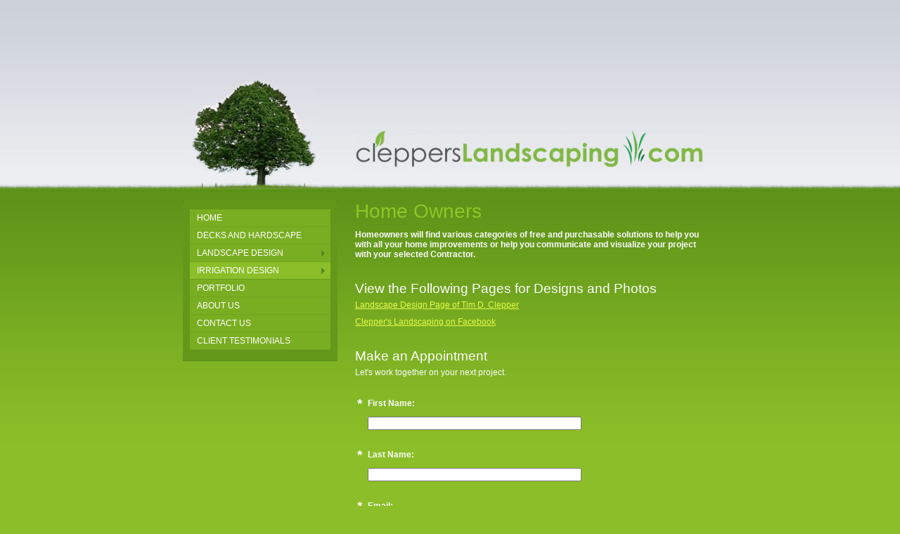

--- FILE ---
content_type: text/html
request_url: http://clepperslandscaping.com/irrigation_design/home_owners
body_size: 8112
content:
<!DOCTYPE html PUBLIC "-//W3C//DTD XHTML 1.0 Strict//EN" "http://www.w3.org/TR/xhtml1/DTD/xhtml1-strict.dtd">
<html xmlns="http://www.w3.org/1999/xhtml" xmlns:php="http://php.net/xsl" xmlns:exslt="http://exslt.org/common" lang="en"><head xmlns=""><meta http-equiv="Content-Type" content="text/html; charset=utf-8"><meta http-equiv="X-UA-Compatible" content="IE=7"><meta name="Generator" content="Site Solution - lunarlander"><meta name="DESCRIPTION" id="mDescription" content="Homeowners will find various categories of free and purchasable solutions to help you with all your home improvements or help you communicate and visualize your project with your selected Contractor.﻿"><meta name="KEYWORDS" id="mKeywords" content="Construction, Clepper's Landscape Services, Home Owners, Richmond, TX"><link rel="stylesheet" type="text/css" media="screen" id="globalCSS" href="https://s.turbifycdn.com/lm/lib/smb/css/hosting/yss/v2/mc_global.195798.css"><link rel="stylesheet" type="text/css" media="screen" id="themeCSS" href="https://s.turbifycdn.com/lm/themes/yhoo/ga/leone/grass/palette1/4.0.7/en-us/theme.css"><link rel="stylesheet" type="text/css" media="screen" id="extensionsCSS" href="https://s.turbifycdn.com/ln/lib/smb/assets/hosting/yss/extensions/css/mc_yss_extensions.195289.css"><style type="text/css">
/*@@@@@@@@@@@@@@@@@@@@@@@@@@@@@@@@@@@@@@@@@@@@@@@@@@@@@@@@
WARNING: THESE RULES ARE ALSO FOUND IN THE CONTACT US PAGE 
@@@@@@@@@@@@@@@@@@@@@@@@@@@@@@@@@@@@@@@@@@@@@@@@@@@@@@@@*/
/* should go in dialog.css - fix for IE6 :hover */
#yssDialog_Edit-Control .multiOptEditor a:hover {background:50% 50%;}
/*******************************  Styles for the form on the page  *******************************/
.form .formSuccessAlert, 
.form .formErrorAlert {padding:10px 0 10px 35px;min-height:30px;_height:30px}
.form .formSuccessAlert {background:url(http://l.yimg.com/ln/assets/i/nt/ic/ut/bsc/info28_1.gif) 0 5px no-repeat;}
.form .formErrorAlert {background:url(http://l.yimg.com/ln/assets/i/nt/ic/ut/bsc/warn28_1.gif) 0 5px no-repeat;}
.form .formErrorAlert p {margin-bottom:5px !important;}
.form {padding:20px .5em 20px 1.5em;zoom:1;position:relative;}
.form .formElement {position:relative;zoom:1;}
.form p {margin:3px 0 0 !important;}
.form .control {margin-bottom:0 !important;_position:relative;}
.form .control button.fe_submit, 
.form .control button.btn_bg_calendar {*margin-left:5px !important;}
.form label {display:block;margin:0 0 1em;font-weight:bold;}
.form fieldset {margin-top:-6px;*margin-top:-4px;}
.form fieldset label {font-weight:normal;margin:0 0 .5em;}
.form fieldset input {width:auto;margin:0 .5em 0 0 !important;vertical-align:text-bottom;*vertical-align:middle;}
.form fieldset button {margin:10px auto;}
/* Less pixels for Firefox than for other browsers */
.form button.fe_reset {margin-left:27px;}
.form button.fe_reset,x:-moz-any-link {margin-left:17px;} 
.form input,
.form textarea {width:97%;_width:95%;margin:0;max-width:300px;}
.form select {width:100%;max-width:300px;}
.form .ft {max-width:300px;text-align:center;margin:2.5em 0;}
.form .ft input {width:auto;margin:0 5px;padding:.2em .7em;}
.form .customPhone input,
.form .customDate input,
.form .customDate select {display:block;width:100%;margin:0 5px 5px 0;}
.form .customPhone label,
.form .customDate label {float:left;width:50px;margin-right:10px;}
.form .customDate label.month,
.form .customDate label.day {width:48px;}
.form .customDate label.year {width:60px;}
.form .customAddress .city {float:left;width:67%;max-width:210px;}
.form .customAddress .zipCode {float:left;width:30%;max-width:90px;}
.form .customAddress input {width:97%;margin:0 0 .5em 0;display:block;} 
.form .clearIt {clear:left;}
/* required fields */
em.fe_required,
em.fe_error {position:absolute;left:-1em;top:-3px;font-weight:bold;font-size:1.6em;width:.8em;font-style:normal;text-align:center;}
div.fe_error input.fe_required,
div.fe_error textarea.fe_required {outline:2px solid yellow;background:#ffffaa;}
/* hidding the select because of IE6 (windowed element) */
.overlayOn select {visibility:hidden;}
/* kills inheritance from .module (which is styled in some templates) */
.form .module {border:0 !important;padding:0 !important; background:none !important;margin:0 0 1.5em !important;}
/* to reduce the gap above the pargaraphs in admin mode */

#formmasks .actionBtn {cursor:pointer;}
/* bug #2759399 */
.form textarea[rows="3"] {max-height:3.7em;}
.form textarea[rows="4"] {max-height:4.7em;}
.form textarea[rows="5"] {max-height:5.7em;}
.form textarea[rows="6"] {max-height:6.7em;}
.form textarea[rows="7"] {max-height:7.7em;}
.form textarea[rows="8"] {max-height:8.7em;}
.form textarea[rows="9"] {max-height:9.7em;}
.form textarea[rows="10"] {max-height:10.7em;}
.form textarea[rows="11"] {max-height:11.7em;}
.form textarea[rows="12"] {max-height:12.7em;}
.form textarea[rows="13"] {max-height:13.7em;}
.form textarea[rows="14"] {max-height:14.7em;}
.form textarea[rows="15"] {max-height:15.7em;}
.form textarea[rows="16"] {max-height:16.7em;}
.form textarea[rows="17"] {max-height:17.7em;}
.form textarea[rows="18"] {max-height:18.7em;}
.form textarea[rows="19"] {max-height:19.7em;}
.form textarea[rows="20"] {max-height:20.7em;}

/*****************************  Calendar starts *****************************/
/*
Copyright (c) 2009, Yahoo Inc. All rights reserved.
Code licensed under the BSD License:
http://developer.yahoo.net/yui/license.txt
version: 2.7.0
*/
/* TJK */
/* so clicking on the right hand side of it close the calendar */
.wgt_calendar_box {width:12em;} 
.yui-calcontainer a.calnavleft,
.yui-calcontainer a.calnavright {
    background:url(http://wh.lumcs.com/i/us/wh/gr/ast/d_adfe/galaga_calendar_arrows_1.gif) no-repeat; 
	width:25px; 
	height:15px; 
    top:0;
    bottom:0;
    cursor:pointer;
}
/* Fixing calendar widget in IE6 as it created issue with the iframe (layout and clickability) */
.wgt_calendar_box .underlay,
.wgt_calendar_box form {display:none;}
.wgt_calendar_box {z-index:3;}
.wgt_calendar_box .module {background:none;}
.wgt_calendar_iframe {z-index:5;}
.yui-calcontainer a.calnavleft {left:-10px;margin-left:.4em;background-position:-73px 0;}
.yui-calendar a.calnavright {right:-10px;margin-right:.4em;background-position:-98px 0 !important;}
/* TJK */
.yui-calcontainer {position:relative;float:left;_overflow:hidden;font-size:.8em;}
.yui-calcontainer iframe {position:absolute;border:none;margin:0;padding:0;z-index:0;width:100%;height:100%;left:0;top:0;}
.yui-calcontainer iframe.fixedsize {width:50em;height:50em;top:-1px;left:-1px;}
.yui-calcontainer.multi .groupcal{z-index:1;float:left;position:relative;}
.yui-calcontainer .title{position:relative;z-index:1;}
.yui-calcontainer .close-icon {position:absolute;z-index:1;text-indent:-10000em;overflow:hidden;}
.yui-calendar{position:relative;}
.yui-calendar .calnavleft {position:absolute;z-index:1;text-indent:-10000em;overflow:hidden;}
.yui-calendar .calnavright{position:absolute;z-index:1;text-indent:-10000em;overflow:hidden;}
.yui-calendar .calheader{position:relative;width:100%;text-align:center;}
.yui-calcontainer .yui-cal-nav-mask {position:absolute;z-index:2;margin:0;padding:0;width:100%;height:100%;_width:0;_height:0;left:0;top:0;display:none;}
.yui-calcontainer .yui-cal-nav{position:absolute;z-index:3;top:0;display:none;}
.yui-calcontainer .yui-cal-nav .yui-cal-nav-btn{display:-moz-inline-box;display:inline-block;}
.yui-calcontainer .yui-cal-nav .yui-cal-nav-btn button  {display:block;*display:inline-block;*overflow:visible;border:none;background-color:transparent;cursor:pointer;}
.yui-calendar .calbody a:hover {background:inherit;}
p#clear{clear:left;padding-top:10px;}
.yui-calcontainer{background-color:#f2f2f2;border:1px solid #808080;padding:10px;}
.yui-calcontainer.multi{padding:0 5px 0 5px;}
.yui-calcontainer.multi .groupcal{background-color:transparent;border:none;padding:10px 5px 10px 5px;margin:0;}
.yui-calcontainer .title{/*background:url(../../../../assets/skins/sam/sprite.png) repeat-x 0 0;*/border-bottom:1px solid #ccc;font:100% sans-serif;color:#000;font-weight:bold;height:auto;padding:.4em;margin:0 -10px 10px -10px;top:0;left:0;text-align:left;}
.yui-calcontainer.multi .title{margin:0 -5px 0 -5px;}
.yui-calcontainer.withtitle{padding-top:0;}
.yui-calendar{border-spacing:0;border-collapse:collapse;font:100% sans-serif;text-align:center;margin:0;}
.yui-calendar .calhead {background:transparent;border:none;vertical-align:middle;padding:0;}
.yui-calendar .calheader {background:transparent;font-weight:bold;padding:0 0 .6em 0;text-align:center;}.yui-calendar .calheader img{border:none;}
.yui-calendar .calweekdayrow{height:2em;}
.yui-calendar .calweekdayrow th{padding:0;border:none;}
.yui-calendar .calweekdaycell{color:#000;font-weight:bold;text-align:center;width:2em;}
.yui-calendar .calfoot{background-color:#f2f2f2;}
.yui-calendar .calrowhead,.yui-calendar .calrowfoot {color:#a6a6a6;font-size:85%;font-style:normal;font-weight:normal;border:none;}
.yui-calendar .calrowhead{text-align:right;padding:0 2px 0 0;}
.yui-calendar .calrowfoot{text-align:left;padding:0 0 0 2px;}
.yui-calendar td.calcell{border:1px solid #ccc;background:#fff;padding:1px;height:1.6em;line-height:1.6em;text-align:center;white-space:nowrap;}
.yui-calendar td.calcell a{color:#06c;display:block;height:100%;text-decoration:none;}
.yui-calendar td.calcell.today{background-color:#000;}
.yui-calendar td.calcell.today a{background-color:#fff;}
.yui-calendar td.calcell.oom{background-color:#ccc;color:#a6a6a6;cursor:default;}
.yui-calendar td.calcell.selected{background-color:#fff;color:#000;}
.yui-calendar td.calcell.selected a{background-color:#b3d4ff;color:#000;}
.yui-calendar td.calcell.calcellhover{background-color:#426fd9;color:#fff;cursor:pointer;}
.yui-calendar td.calcell.calcellhover a{background-color:#426fd9;color:#fff;}
.yui-calendar td.calcell.previous{color:#e0e0e0;}
.yui-calendar td.calcell.restricted{text-decoration:line-through;}
.yui-calendar td.calcell.highlight1{background-color:#cf9;}
.yui-calendar td.calcell.highlight2{background-color:#9cf;}
.yui-calendar td.calcell.highlight3{background-color:#fcc;}
.yui-calendar td.calcell.highlight4{background-color:#cf9;}
.yui-calendar a.calnav{border:1px solid #f2f2f2;padding:0 4px;text-decoration:none;color:#000;zoom:1;}
.yui-calendar a.calnav:hover {cursor:pointer;}
.yui-calcontainer .yui-cal-nav-mask {background-color:#000;opacity:.25;filter:alpha(opacity=25);}
.yui-calcontainer .yui-cal-nav {font-family:arial,helvetica,clean,sans-serif;font-size:93%;border:1px solid #808080;left:50%;margin-left:-7em;width:14em;padding:0;top:2.5em;background-color:#f2f2f2;}
.yui-calcontainer.withtitle .yui-cal-nav{top:4.5em;}
.yui-calcontainer.multi .yui-cal-nav{width:16em;margin-left:-8em;}
.yui-calcontainer .yui-cal-nav-y,
.yui-calcontainer .yui-cal-nav-m,
.yui-calcontainer .yui-cal-nav-b {padding:5px 10px 5px 10px;}
.yui-calcontainer .yui-cal-nav-b {text-align:center;}
.yui-calcontainer .yui-cal-nav-e {margin-top:5px;padding:5px;background-color:#EDF5FF;border-top:1px solid black;display:none;}
.yui-calcontainer .yui-cal-nav label {display:block;font-weight:bold;}
.yui-calcontainer .yui-cal-nav-mc {width:100%;_width:auto;}
.yui-calcontainer .yui-cal-nav-y input.yui-invalid{background-color:#FFEE69;border:1px solid #000;}
.yui-calcontainer .yui-cal-nav-yc {width:4em;}
.yui-calcontainer .yui-cal-nav .yui-cal-nav-btn {border:1px solid #808080;background-color:#ccc;margin:auto .15em;}
.yui-calcontainer .yui-cal-nav .yui-cal-nav-btn button{padding:0 8px;font-size:93%;line-height:2;*line-height:1.7;min-height:2em;*min-height:auto;color:#000;}
.yui-calcontainer .yui-cal-nav .yui-cal-nav-btn.yui-default {border:1px solid #304369;background-color:#426fd9;}
.yui-calcontainer .yui-cal-nav .yui-cal-nav-btn.yui-default button{color:#fff;}

/*****************************  Calendar ends  *****************************/

/***************************  Clock Calendar/Widget  ***********************/
/* styling the selects in the widget for different browsers */
.wgt_clock select {width:4.2em !important;*width:2.85em !important;}
.wgt_clock select.wgt_clock_4ch {width:6.2em !important;*width:4.65em !important;margin-right:6px;}
.wgt_clock select,x:-moz-any-link {width:3.2em !important;} /* for Firefox 2 */
.wgt_clock select.wgt_clock_4ch,x:-moz-any-link {width:5.4em !important;} /* for Firefox 2 */
.wgt_clock select,x:-moz-any-link,x:default {width:4.2em !important;} /* for Firefox 3 */
.wgt_clock select.wgt_clock_4ch,x:-moz-any-link,x:default {width:6.2em !important;} /* for Firefox 3 */

.wgt_calendar {margin-bottom:10px 0 !important;}
/* button in the widget (with the calendar pick) */
/* calendar icon */
.btn_bg_calendar span.s4 span {background:url(http://wh.lumcs.com/i/us/wh/gr/ast/d_adfe/galaga_calendar_arrows_1.gif) no-repeat -52px 0;position:relative;vertical-align:middle;left:5px;top:0;font-size:19px;padding-left:21px;overflow:hidden;zoom:1;}
.btn_bg_calendar span.s4 b {vertical-align: middle;}
        
   </style><script type="text/javascript" src="https://yui-s.yahooapis.com/2.7.0/build/utilities/utilities.js"></script><script type="text/javascript" src="https://s.turbifycdn.com/ln/assets/lib/common/widgets/2/container/container_2.1.0.js"></script><script type="text/javascript">
            var $D  =  YAHOO.util.Dom;
            var $E  =  YAHOO.util.Event;
            var $A  =  YAHOO.util.Anim;
            var $M  =  YAHOO.util.Motion;
            var $EA =  YAHOO.util.Easing;
            var $DD =  YAHOO.util.DD;
            var $C  =  YAHOO.util.Connect;
            var $   =  $D.get;

            YAHOO.namespace ("Smb.Asteroids.Logger");
            YAHOO.Smb.Asteroids.Logger = {
                Log : function(e) {
                    if (typeof console !== 'undefined') {
                        console.log(e);
                    }
                }
            }
            var $LOG = YAHOO.Smb.Asteroids.Logger.Log;
        </script><title>Clepper's Landscape Services - Home Owners</title></head><body class="lo_generic_auto1"><div id="body"><div id="doc" class="nav_hassub "><div xmlns="" id="hd"><style>
		blockquote {margin-right:0;padding-right:0}
	</style><div id="hContent"><div id="headerContent" class="editorWrap"><div id="headerZoneElement" class="editable rte flexContent" rel="itemGuid.sit.hc.001"><h1>     </h1><h1 style="text-align: left" align="left"><img class="yssDKImg yssImg yssImgD yssAstImg_itemGuid.4c2bb58c697ba8.05468248_3128X356 yssDKImg_alignNone yssImg_PNG" src="../assets/images/shirtSign2.180142231_logo.png" width="496px" height="56px" /> </h1></div></div></div><div id="hMisc"><div class="contactInfoContainer" style="width:auto;height:auto"><p class="vcard"><span class="fn org"><span class="organization-name">Clepper's Landscape Services</span></span><br><span class="adr"><span class="locality">Richmond</span><span class="separator">, </span><span class="region">TX</span> <span class="postal-code">77407</span></span><span class="phoneNumbers"><br><span class="tel"><span class="type">ph: </span>832-496-6931</span></span><br><span class="mailtoWrapper"><a class="email" href="mailto:tim@clepperslandscaping.com">tim<wbr>@cleppers<wbr>landscapi<wbr>ng<wbr>.com</a></span><div class="social-contact-info"><span class="social-contact-info-lbl">Follow us:</span><span class="social-contact-info-wrap"><a href="https://www.facebook.com/clepperslandscaping" target="_blank"><img src="https://s.turbifycdn.com/ln/assets/i/spacer.gif" width="16" height="16" alt="Facebook" class="small-icon-sprite ico-facebook"></a></span></div></p></div></div></div><div id="wrapper" class="navpos_west"><div xmlns="" id="navigation" class="tglsty_arrow sub_dynamic"><ul id="mainNav" role="navigation"><li class="mainNav " style="z-index:8"><a href="/home">Home</a></li> <li class="mainNav " style="z-index:7"><a href="/decks_and_hardscape">Decks and Hardscape</a></li> <li class="mainNav trigger " style="z-index:6"><a href="/landscape_design">Landscape Design</a><a href="#yss" class="toggle voidLink"><img src="https://s.turbifycdn.com/lm/a/i/spacer.gif" title="" alt="Click to open the Landscape Design menu"></a><ul class="subNav"><li><a href="/landscape_design/site_designs__layout">Site Designs &amp; Layout</a></li> <li><a href="/landscape_design/low_voltage_landscape_lighting">Low Voltage Landscape Lighting</a></li> <li><a href="/landscape_design/landscape_contractors">Landscape Contractors </a></li> </ul></li> <li class="mainNav trigger active" style="z-index:5"><a href="/irrigation_design">Irrigation Design</a><a href="#yss" class="toggle voidLink"><img src="https://s.turbifycdn.com/lm/a/i/spacer.gif" title="" alt="Click to open the Irrigation Design menu"></a><ul class="subNav"><li class="active-sub"><a href="/irrigation_design/home_owners">Home Owners</a></li> <li><a href="/irrigation_design/contractors">Contractors</a></li> </ul></li> <li class="mainNav " style="z-index:4"><a href="/portfolio">Portfolio </a></li> <li class="mainNav " style="z-index:3"><a href="/about_us">About Us</a></li> <li class="mainNav " style="z-index:2"><a href="/contact_us">Contact Us</a></li> <li class="mainNav " style="z-index:1"><a href="/client_testimonials">Client Testimonials</a></li> </ul></div><div xmlns="" id="bd"><div id="pageName"><div id="pageNameContent" class="editorWrap"><div id="pageNameZoneContent" class="editable rte flexContent" rel="itemGuid.pgName.pageGuid.54cd3e3b6db1c9.60350574"><h2>Home Owners</h2></div></div></div><div id="zWrap"><div id="zA"><div id="zA-widget-layout-wrap" class="widget-layout-wrap " rel=""><div class="modWrap"><p><strong>Homeowners will find various categories of free and purchasable solutions to help you with all your home improvements or help you communicate and visualize your project with your selected Contractor.</strong>﻿</p></div></div></div><div id="zB"><div id="zB-widget-layout-wrap" class="widget-layout-wrap " rel=""><div class="modWrap"><h3><span style="font-family: arial, helvetica, sans-serif;" data-mce-style="font-family: arial, helvetica, sans-serif;">View the Following Pages for Designs and Photos</span></h3><p style="" data-mce-style=""><span style="font-family: arial, helvetica, sans-serif;" data-mce-style="font-family: arial, helvetica, sans-serif;"><a class="" style="" type="1" href="http://www.timdclepper.com/#!landscape/cay5" target="_blank" data-mce-href="http://www.timdclepper.com/#!landscape/cay5" data-mce-style="">Landscape Design Page of Tim D. Clepper</a></span></p><p style="" data-mce-style=""><span style="font-family: arial, helvetica, sans-serif;" data-mce-style="font-family: arial, helvetica, sans-serif;"><a class="" type="1" href="http://www.facebook.com/clepperslandscaping%EF%BB%BF" target="_blank" _mce_href="">Clepper&#39;s Landscaping on Facebook</a></span></p></div></div></div><div id="zC"><div id="zC-widget-layout-wrap" class="widget-layout-wrap " rel=""><div class="modWrap"><h3><span style="font-family: arial, helvetica, sans-serif;">Make an Appointment</span></h3><p>Let&#39;s work together on your next project.</p><div id="mcontainer_zC.1" class="module_container module_app_form_builder"><form id="mbdcontainer_zC.1" class="module_bd_container form"><div class="displayNone formAlertContainer" id="mbdcontainer_zC.1_AlertContainer"></div><input type="hidden" id="mbdcontainer_zC.1_EmailAddress" name="emailAddress" value="tim@clepperslandscaping.com"><input type="hidden" id="mbdcontainer_zC.1_Crumb" name=".crumb" value="16757315594N_9xJ0E_C2GHTMZiB1en_zZD9g-"><input type="hidden" id="mbdcontainer_zC.1_JSONPayload" name="json_payload" value=""><input type="hidden" id="mbdcontainer_zC.1_FormDataName" name="formDataName" value=""><input type="hidden" id="mbdcontainer_zC.1_FormDescription" name="formDescription" value="Request Irrigation Design Service"><input type="hidden" id="mbdcontainer_zC.1_FormGuid" name="formGuid" value="itemRecordGuid.54cd3def54c9e6.79794808"><div id="module_itemRecordGuid.54cd3def54c9e6.79794809" class="module formElement "><em id="mf_itemGuid.54cd3def54c864.49911254_req" class="fe_required">*</em><label id="mf_itemGuid.54cd3def54c864.49911253" class="modfield label 
                editable flexContent rte_limited_a" rel="itemGuid.54cd3def54c864.49911253" for="itemGuid.54cd3def54c864.49911254_field">First Name:</label><input name="itemGuid.54cd3def54c864.49911254" class="fe_ctrl_input fe_kind_profileFirstName fe_entity_profile fe_datatype_name fe_required" id="itemGuid.54cd3def54c864.49911254_field" type="text" maxlength="255"></div><div id="module_itemRecordGuid.54cd3def54c9e6.79794810" class="module formElement "><em id="mf_itemGuid.54cd3def54c864.49911257_req" class="fe_required">*</em><label id="mf_itemGuid.54cd3def54c864.49911256" class="modfield label 
                editable flexContent rte_limited_a" rel="itemGuid.54cd3def54c864.49911256" for="itemGuid.54cd3def54c864.49911257_field">Last Name:</label><input name="itemGuid.54cd3def54c864.49911257" class="fe_ctrl_input fe_kind_profileLastName fe_entity_profile fe_datatype_surname fe_required" id="itemGuid.54cd3def54c864.49911257_field" type="text" maxlength="255"></div><div id="module_itemRecordGuid.54cd3def54c9e6.79794811" class="module formElement "><em id="mf_itemGuid.54cd3def54c864.49911260_req" class="fe_required">*</em><label id="mf_itemGuid.54cd3def54c864.49911259" class="modfield label 
                editable flexContent rte_limited_a" rel="itemGuid.54cd3def54c864.49911259" for="itemGuid.54cd3def54c864.49911260_field">Email:</label><input name="itemGuid.54cd3def54c864.49911260" class="fe_ctrl_input fe_kind_profileEmail fe_entity_profile fe_datatype_email fe_required fe_valid_email" id="itemGuid.54cd3def54c864.49911260_field" type="text" maxlength="255"></div><div id="module_itemRecordGuid.54cd3def54c9e6.79794812" class="module formElement "><em id="mf_itemGuid.54cd3def54c864.49911263_req" class="fe_required">*</em><label id="mf_itemGuid.54cd3def54c864.49911262" class="modfield label 
                editable flexContent rte_limited_a" rel="itemGuid.54cd3def54c864.49911262" for="itemGuid.54cd3def54c864.49911263_field">Mobile Phone:</label><input name="itemGuid.54cd3def54c864.49911263" class="fe_ctrl_input fe_kind_profileMobilePhone fe_entity_profile fe_datatype_phone fe_required" id="itemGuid.54cd3def54c864.49911263_field" type="text" maxlength="25"></div><div id="module_itemRecordGuid.54cd3def54c9e6.79794813" class="module formElement "><em id="mf_itemGuid.54cd3def54c864.49911266_req" class="fe_required">*</em><label id="mf_itemGuid.54cd3def54c864.49911265" class="modfield label 
                editable flexContent rte_limited_a" rel="itemGuid.54cd3def54c864.49911265" for="itemGuid.54cd3def54c864.49911266_field">Service Requested:</label><input name="itemGuid.54cd3def54c864.49911266" class="fe_ctrl_input fe_kind_requestServiceText fe_entity_request fe_datatype_service fe_required" id="itemGuid.54cd3def54c864.49911266_field" type="text" maxlength="255"></div><div id="module_itemRecordGuid.54cd3def54c9e6.79794814" class="module formElement "><em id="mf_itemGuid.54cd3def54c864.49911269_req" class="fe_required">*</em><label id="mf_itemGuid.54cd3def54c864.49911268" class="modfield label 
                editable flexContent rte_limited_a" rel="itemGuid.54cd3def54c864.49911268" for="itemGuid.54cd3def54c864.49911269_field">Requested Start Date:</label><input name="itemGuid.54cd3def54c864.49911269" class="fe_ctrl_input fe_kind_requestStartdate fe_entity_request fe_datatype_startdate fe_wgt fe_wgt_calendar fe_required" type="text" maxlength="255"></div><div id="module_itemRecordGuid.54cd3def54c9e6.79794815" class="module formElement "><label id="mf_itemGuid.54cd3def54c864.49911271" class="modfield label 
                editable flexContent rte_limited_a" rel="itemGuid.54cd3def54c864.49911271" for="itemGuid.54cd3def54c864.49911272_field">Service Instructions:</label><textarea name="itemGuid.54cd3def54c864.49911272" class="fe_ctrl_textarea fe_kind_requestInstructions fe_entity_request fe_datatype_msg" id="itemGuid.54cd3def54c864.49911272_field" cols="30" rows="6"></textarea></div><div id="module_itemRecordGuid.54cd3def54c9e6.79794816" class="module formElement "><label id="mf_itemGuid.54cd3def54c864.49911274" class="modfield label 
                editable flexContent rte_limited_a" rel="itemGuid.54cd3def54c864.49911274" for="itemGuid.54cd3def54c864.49911275_field">Submit Your Message:</label><fieldset xmlns:date="http://exslt.org/dates-and-times" class="fe_kind_submit"><button class="fe_submit yss-b btn_bg_fe" type="button"><span class="s1"><span class="s2"><span class="s3"><span class="s4">Submit</span></span></span></span></button><button class="fe_reset yss-b btn_bg_fe" type="reset"><span class="s1"><span class="s2"><span class="s3"><span class="s4">Reset</span></span></span></span></button></fieldset></div></form></div></div></div></div></div></div></div><div xmlns="" id="ft"><div id="fWrapper"><div id="fContent"><div id="footerContent" class="editorWrap"><div id="footerZoneElement" class="editable rte flexContent" rel="itemGuid.477ae7254c7682.83720221.footerContent"><p>2015. Copyright. All rights reserved.</p><p id="hostedBy"><a href="https://www.turbify.com/hosting" target="_top" data-mce-href="https://www.turbify.com/hosting">Web Hosting by Turbify</a></p><p> </p><p> </p></div></div></div><div id="fMisc"><div class="contactInfoContainer" style="width:auto;height:auto"><p class="vcard"><span class="fn org"><span class="organization-name">Clepper's Landscape Services</span></span><br><span class="adr"><span class="locality">Richmond</span><span class="separator">, </span><span class="region">TX</span> <span class="postal-code">77407</span></span><span class="phoneNumbers"><br><span class="tel"><span class="type">ph: </span>832-496-6931</span></span><br><span class="mailtoWrapper"><a class="email" href="mailto:tim@clepperslandscaping.com">tim<wbr>@cleppers<wbr>landscapi<wbr>ng<wbr>.com</a></span><div class="social-contact-info"><span class="social-contact-info-lbl">Follow us:</span><span class="social-contact-info-wrap"><a href="https://www.facebook.com/clepperslandscaping" target="_blank"><img src="https://s.turbifycdn.com/ln/assets/i/spacer.gif" width="16" height="16" alt="Facebook" class="small-icon-sprite ico-facebook"></a></span></div></p></div></div><div id="fBadges"></div></div></div></div></div></body><script xmlns="" type="text/javascript"></script><script xmlns="" type="text/javascript" src="https://s.turbifycdn.com/ln/lib/extensions/js/turbify_ss_extensions_1675321208.js"></script><script xmlns="" type="text/javascript">
    YAHOO.namespace('Smb.Asteroids');
    var YSA = YAHOO.Smb.Asteroids;

    YSA.Nav = {
        isNavNorth : false,
        tmr : null,
        tmrInterval : 600,
        prevCloseNode : null,
        isFirstVisit : true,

        openSub : function(navNode) {
            $LOG('openSub');

            // Clear the timer if any, and if the previously opened subnav is still open (timeout expiration) 
            YSA.Nav.clearTimer();
            YSA.Nav.closePrevSubMenu();

            // For horizontal navigation, set the top position of sub-nav as the height of the 'trigger' element.
            if (YSA.Nav.isNavNorth) { 
                var subNavNode = navNode.getElementsByTagName('ul')[0];
                subNavNode.style.top = navNode.offsetHeight + 'px';
            }

            $D.addClass(navNode, 'opened');
            $D.addClass('admincontrols', 'displayNone');
        },
        closeSub : function(navNode) {
            $LOG('closeSub');
            YSA.Nav.clearTimer();
            YSA.Nav.prevCloseNode = navNode;
            YSA.Nav.tmr = setTimeout(function() { YSA.Nav.hideSub(navNode); }, YSA.Nav.tmrInterval); 
        },
        hideSub : function(navNode) {
            YSA.Nav.clearTimer();
    
            // For key board accessibility, the active sub menu is display:block., not none. So giving -999 to move it off screen in hide mode
            if (YSA.Nav.isNavNorth && $D.hasClass(navNode, 'active')) {
                var subNavNode = navNode.getElementsByTagName('ul')[0];
                subNavNode.style.top = '-999px'; 
            }
            $D.removeClass(navNode, 'opened');
            $D.removeClass('admincontrols', 'displayNone');
        },
        closePrevSubMenu : function() {
            if (YSA.Nav.prevCloseNode) {
                $LOG('Closing previous sub nav');
                YSA.Nav.hideSub(YSA.Nav.prevCloseNode);
                YSA.Nav.prevCloseNode = null;
            }
        },
        isSubOpen : function(navNode) {
            return $D.hasClass(navNode, 'opened');
        },
        toggleSub : function(navNode) {
            var NAV = YSA.Nav;
            if (NAV.isSubOpen(navNode)) {
                NAV.closeSub(navNode);
            } else {
                NAV.openSub(navNode);
            }
        },
        mouseOverTrigger : function(e) {
            $LOG('mouseOverTrigger');
            YSA.Nav.openSub(this);
        },
        mouseOutTrigger : function(e) {
            $LOG('mouseOutTrigger');
            var target = $E.getTarget(e);
            var relatedTarget = $E.getRelatedTarget(e);
            $LOG(target);
            $LOG(relatedTarget);
            YSA.Nav.closeSub(this);
        },
        mouseOverMainNav : function(e) {
            $LOG('mouseOverMainNav');
            if (!$D.hasClass(this, 'trigger')) {
                YSA.Nav.closePrevSubMenu();
            }
        },
        toggleClicked : function(e) {
            $LOG('toggle clicked');
            $LOG(e);
            $E.stopEvent(e);
            YSA.Nav.toggleSub(this.parentNode);
        },
        clearTimer : function() {
            $LOG('Clearing Nav Timer');
            if (YSA.Nav.tmr) {
                clearTimeout(YSA.Nav.tmr);
            }
            YSA.Nav.tmr = null;
        },
        clearSubNavStyles : function() {
            /* For horizontal navigation, we set the 'top' of subNav to align it with the bottom of trigger
                Now if the user chage the template from ribbon, remove this inline style. Else this old inline value will take precedence! */ 
            var subNavNode;
            var navDiv = $('navigation');
            var triggers = $D.getElementsByClassName('trigger', '', navDiv);
            for (var el in triggers) {
                if (YAHOO.lang.hasOwnProperty(triggers, el)) {
                    subNavNode = triggers[el].getElementsByTagName('ul')[0];
                    subNavNode.style.top = '';
                }
            } 
        },
        initNavSettings : function() {
            var wrapperDiv = $('wrapper');
            YSA.Nav.isNavNorth = (wrapperDiv && $D.hasClass(wrapperDiv, 'navpos_north')) ? true : false; 
        },
        init : function() {
            // For the first visit, subscribe to the layout(template) change event
            // When user changes template from the ribbon, we need to re-init this JS, based on the new templates settings. 
            if (YSA.Nav.isFirstVisit) {
                YSA.Nav.isFirstVisit = false;
                if (YSA.UiMgr) {
                    YSA.UiMgr.Layout.onChange.eventObj.subscribe(
                        function() { YSA.Nav.init() });
                }
            } else {
                YSA.Nav.clearSubNavStyles();
            }

            YSA.Nav.initNavSettings();
            var navDiv = $('navigation');
            if (! $D.hasClass(navDiv, 'sub_dynamic')) {
                return;
            }
            YSA.Nav.initNavSettings();
            var triggers = $D.getElementsByClassName('trigger', '', navDiv);
            $E.on(triggers, 'mouseover', this.mouseOverTrigger);
            $E.on(triggers, 'mouseout', this.mouseOutTrigger);
            var toggles = $D.getElementsByClassName('toggle', 'a', navDiv);
            $E.on(toggles, 'click', this.toggleClicked);
            var triggers = $D.getElementsByClassName('mainNav', '', navDiv);
            $E.on(triggers, 'mouseover', this.mouseOverMainNav);
        }
    };
    $E.on(window, 'load', YSA.Nav.init, YSA.Nav, true); 
</script></html>


--- FILE ---
content_type: text/css
request_url: https://s.turbifycdn.com/ln/lib/smb/assets/hosting/yss/extensions/css/mc_yss_extensions.195289.css
body_size: 1182
content:
* html img.yssImg_PNG { behavior: expres\sion( (this.runtimeStyle.behavior="none") && ( this.runtimeStyle.filter = "progid:DXImageTransform.Microsoft.AlphaImageLoader(src='" + this.src + "', sizingMethod='scale')", this.runtimeStyle.paddingTop = this.height, this.runtimeStyle.height = 0 ) ); overflow:hidden; }   #imgviewer-index { background:#333; text-align:left; padding:3px 0 3px 9px; min-height: 24px; _height: 24px; } .imgZoomInCtrl { position:absolute; background:transparent url(https://turbifycdn.com/ln/assets/lib/smb/assets/hosting/yss/extensions/slideshow/zoom_sm_1.0.gif) no-repeat scroll 0%; width:26px; height:26px; z-index: 2; display:none; cursor:pointer; } #imgviewer-overlay { opacity: .8; filter: alpha(opacity=80); z-index: 3; background: #111; position: fixed; width: 100%; height: 100%; left: 0; top: 0; display: none; border: 0; } #imgviewer-overlay .iframe4IE { display:none; } * html #imgviewer-overlay .iframe4IE { display:block; width:100%; height:100%; border:0; position:absolute; top:0; left:0; visibility:visible; z-index:-1; filter:alpha(opacity=0); } #imgviewer-stage { height: 80%; width: 90%; font-family: "Trebuchet MS", Arial; background: #111; color: #ddd; border: 2px solid #999; z-index: 3; left: 50%; top: 50%; position: fixed; text-align: center; display: none; padding: 9px; } #imgviewer-stage #imgviewer-closeButton, #imgviewer-slideshow li img { cursor:pointer; } #imgviewer-stage #imgviewer-closeButton { float:right; text-decoration:none; color: #fff; background:transparent url(https://turbifycdn.com/ln/assets/lib/smb/assets/hosting/yss/extensions/slideshow/close_2.2.gif) no-repeat scroll 0% 50%; display:inline; float:right; height:20px; margin:-25px 10px 0pt 0pt; width:20px; overflow: hidden; } #imgviewer-stage #imgviewer-closeButton:hover { background-position: 100% 50%; } #imageCell { position:relative; background: url(https://turbifycdn.com/ln/assets/lib/smb/assets/hosting/yss/extensions/slideshow/loading_1.0.gif) no-repeat scroll 50% 50%; } #imageCell img { position:relative; top:50%; } #imgviewer-stage #imgviewer-closeButton span {margin-left: -100px;} #captionCell { position:absolute; bottom:9px; left:0; _left:9px; width: 100%; } #imgviewer-caption { background:#333; padding:10px; height: 55px; overflow: auto; text-align:left; font-size:.85em; margin-right:9px; margin-left:9px; _margin:0; } #imgviewer-slideshow { position: absolute; bottom: 70px; _bottom: 85px; left: 50%; margin-left: -93px; width: 186px; height: 61px; z-index: 4; background: url(https://turbifycdn.com/ln/assets/lib/smb/assets/hosting/yss/extensions/slideshow/controls_ul_1.0.png) no-repeat; list-style: none; display:block; }  #imgviewer-slideshow.macBug {left:-1000em;}  #imgviewer-slideshow.macBug,x:-moz-any-link {left:50%; display:none;}  #imgviewer-slideshow.macBug,x:-moz-any-link,x:default {left:-1000em;display:block;}  #imgviewer-slideshow li { margin:0 1px; display:inline; list-style: none; } #imgviewer-slideshow li a { position: absolute; display: block; } #imgviewer-slideshow #slideshow-prev { left: 13px; top: 12px; } #imgviewer-slideshow #slideshow-prev, #imgviewer-slideshow #slideshow-prev img { width: 36px; height: 31px; _height: 36px; } #imgviewer-slideshow #slideshow-startstop { left: 70px; top: 7px; } #imgviewer-slideshow #slideshow-startstop, #imgviewer-slideshow #slideshow-startstop img { width: 46px; height: 41px; _height: 46px; } #imgviewer-slideshow .stopSlideShow { background:transparent url(https://turbifycdn.com/ln/assets/lib/smb/assets/hosting/yss/extensions/slideshow/stop_1.0.png) no-repeat 5px 3px; } #imgviewer-slideshow #slideshow-next { left: 139px; top: 13px; } #imgviewer-slideshow #slideshow-next, #imgviewer-slideshow #slideshow-next img { width: 33px; height: 30px; _height: 35px; } #imgviewer-stage #imgviewer-stageImage { background: #111; } * html { background:url('about:blank') fixed; } * html body { height: 100%; } * html #imgviewer-overlay { position: absolute; top: expression(documentElement.scrollTop); } * html #imgviewer-stage { position: absolute; top: expression(documentElement.scrollTop + (this.parentNode.offsetHeight / 2)); } * html #imgviewer-slideshow { background: url(https://turbifycdn.com/ln/assets/lib/smb/assets/hosting/yss/extensions/slideshow/controls_ul_ie_1.0.gif) no-repeat; } #imgviewer-stage.stage-on { display:block; } #body.ap { z-index:1; position: absolute; width: 100%; } #imgviewer-slideshow .dimmed { opacity: .6; filter: alpha(opacity=60); cursor: default; }     .ywp-find-on-page{ display:none !important } .ywp-info .ywp-thumbnail-img{ background: url("https://turbifycdn.com/pb/webplayer/0.9.32/img/themes/black-theme.png") no-repeat -278px -2512px transparent; } #swfproxy{ width: 1px !important; height: 1px !important; }
